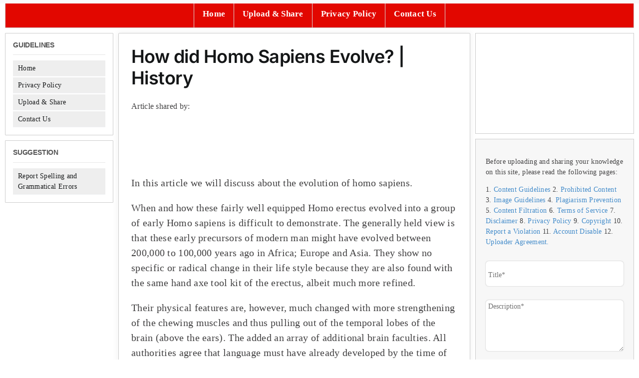

--- FILE ---
content_type: text/html; charset=utf-8
request_url: https://www.google.com/recaptcha/api2/aframe
body_size: -85
content:
<!DOCTYPE HTML><html><head><meta http-equiv="content-type" content="text/html; charset=UTF-8"></head><body><script nonce="Ti54T08xEPLFCmcZQYKlvA">/** Anti-fraud and anti-abuse applications only. See google.com/recaptcha */ try{var clients={'sodar':'https://pagead2.googlesyndication.com/pagead/sodar?'};window.addEventListener("message",function(a){try{if(a.source===window.parent){var b=JSON.parse(a.data);var c=clients[b['id']];if(c){var d=document.createElement('img');d.src=c+b['params']+'&rc='+(localStorage.getItem("rc::a")?sessionStorage.getItem("rc::b"):"");window.document.body.appendChild(d);sessionStorage.setItem("rc::e",parseInt(sessionStorage.getItem("rc::e")||0)+1);localStorage.setItem("rc::h",'1768701915063');}}}catch(b){}});window.parent.postMessage("_grecaptcha_ready", "*");}catch(b){}</script></body></html>